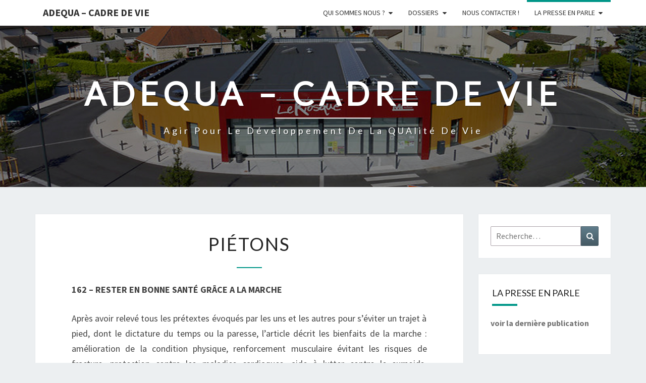

--- FILE ---
content_type: text/html; charset=UTF-8
request_url: https://adequa-cadredevie.fr/la-presse-en-parle/mobilite-voirie/pieton
body_size: 14538
content:
<!DOCTYPE html>

<!--[if IE 8]>
<html id="ie8" lang="fr-FR">
<![endif]-->
<!--[if !(IE 8) ]><!-->
<html lang="fr-FR">
<!--<![endif]-->
<head>
<meta charset="UTF-8" />
<meta name="viewport" content="width=device-width" />
<link rel="profile" href="http://gmpg.org/xfn/11" />
<link rel="pingback" href="https://adequa-cadredevie.fr/xmlrpc.php" />
<title>Piétons &#8211; ADEQUA &#8211; Cadre de Vie</title>
<meta name='robots' content='max-image-preview:large' />
<link rel='dns-prefetch' href='//fonts.googleapis.com' />
<link rel="alternate" type="application/rss+xml" title="ADEQUA - Cadre de Vie &raquo; Flux" href="https://adequa-cadredevie.fr/feed" />
<link rel="alternate" type="application/rss+xml" title="ADEQUA - Cadre de Vie &raquo; Flux des commentaires" href="https://adequa-cadredevie.fr/comments/feed" />
<script type="text/javascript">
window._wpemojiSettings = {"baseUrl":"https:\/\/s.w.org\/images\/core\/emoji\/14.0.0\/72x72\/","ext":".png","svgUrl":"https:\/\/s.w.org\/images\/core\/emoji\/14.0.0\/svg\/","svgExt":".svg","source":{"concatemoji":"https:\/\/adequa-cadredevie.fr\/wp-includes\/js\/wp-emoji-release.min.js?ver=6.1.9"}};
/*! This file is auto-generated */
!function(e,a,t){var n,r,o,i=a.createElement("canvas"),p=i.getContext&&i.getContext("2d");function s(e,t){var a=String.fromCharCode,e=(p.clearRect(0,0,i.width,i.height),p.fillText(a.apply(this,e),0,0),i.toDataURL());return p.clearRect(0,0,i.width,i.height),p.fillText(a.apply(this,t),0,0),e===i.toDataURL()}function c(e){var t=a.createElement("script");t.src=e,t.defer=t.type="text/javascript",a.getElementsByTagName("head")[0].appendChild(t)}for(o=Array("flag","emoji"),t.supports={everything:!0,everythingExceptFlag:!0},r=0;r<o.length;r++)t.supports[o[r]]=function(e){if(p&&p.fillText)switch(p.textBaseline="top",p.font="600 32px Arial",e){case"flag":return s([127987,65039,8205,9895,65039],[127987,65039,8203,9895,65039])?!1:!s([55356,56826,55356,56819],[55356,56826,8203,55356,56819])&&!s([55356,57332,56128,56423,56128,56418,56128,56421,56128,56430,56128,56423,56128,56447],[55356,57332,8203,56128,56423,8203,56128,56418,8203,56128,56421,8203,56128,56430,8203,56128,56423,8203,56128,56447]);case"emoji":return!s([129777,127995,8205,129778,127999],[129777,127995,8203,129778,127999])}return!1}(o[r]),t.supports.everything=t.supports.everything&&t.supports[o[r]],"flag"!==o[r]&&(t.supports.everythingExceptFlag=t.supports.everythingExceptFlag&&t.supports[o[r]]);t.supports.everythingExceptFlag=t.supports.everythingExceptFlag&&!t.supports.flag,t.DOMReady=!1,t.readyCallback=function(){t.DOMReady=!0},t.supports.everything||(n=function(){t.readyCallback()},a.addEventListener?(a.addEventListener("DOMContentLoaded",n,!1),e.addEventListener("load",n,!1)):(e.attachEvent("onload",n),a.attachEvent("onreadystatechange",function(){"complete"===a.readyState&&t.readyCallback()})),(e=t.source||{}).concatemoji?c(e.concatemoji):e.wpemoji&&e.twemoji&&(c(e.twemoji),c(e.wpemoji)))}(window,document,window._wpemojiSettings);
</script>
<style type="text/css">
img.wp-smiley,
img.emoji {
	display: inline !important;
	border: none !important;
	box-shadow: none !important;
	height: 1em !important;
	width: 1em !important;
	margin: 0 0.07em !important;
	vertical-align: -0.1em !important;
	background: none !important;
	padding: 0 !important;
}
</style>
	<link rel='stylesheet' id='wp-block-library-css' href='https://adequa-cadredevie.fr/wp-includes/css/dist/block-library/style.min.css?ver=6.1.9' type='text/css' media='all' />
<style id='wp-block-library-inline-css' type='text/css'>
.has-text-align-justify{text-align:justify;}
</style>
<link rel='stylesheet' id='mediaelement-css' href='https://adequa-cadredevie.fr/wp-includes/js/mediaelement/mediaelementplayer-legacy.min.css?ver=4.2.17' type='text/css' media='all' />
<link rel='stylesheet' id='wp-mediaelement-css' href='https://adequa-cadredevie.fr/wp-includes/js/mediaelement/wp-mediaelement.min.css?ver=6.1.9' type='text/css' media='all' />
<link rel='stylesheet' id='classic-theme-styles-css' href='https://adequa-cadredevie.fr/wp-includes/css/classic-themes.min.css?ver=1' type='text/css' media='all' />
<style id='global-styles-inline-css' type='text/css'>
body{--wp--preset--color--black: #000000;--wp--preset--color--cyan-bluish-gray: #abb8c3;--wp--preset--color--white: #ffffff;--wp--preset--color--pale-pink: #f78da7;--wp--preset--color--vivid-red: #cf2e2e;--wp--preset--color--luminous-vivid-orange: #ff6900;--wp--preset--color--luminous-vivid-amber: #fcb900;--wp--preset--color--light-green-cyan: #7bdcb5;--wp--preset--color--vivid-green-cyan: #00d084;--wp--preset--color--pale-cyan-blue: #8ed1fc;--wp--preset--color--vivid-cyan-blue: #0693e3;--wp--preset--color--vivid-purple: #9b51e0;--wp--preset--gradient--vivid-cyan-blue-to-vivid-purple: linear-gradient(135deg,rgba(6,147,227,1) 0%,rgb(155,81,224) 100%);--wp--preset--gradient--light-green-cyan-to-vivid-green-cyan: linear-gradient(135deg,rgb(122,220,180) 0%,rgb(0,208,130) 100%);--wp--preset--gradient--luminous-vivid-amber-to-luminous-vivid-orange: linear-gradient(135deg,rgba(252,185,0,1) 0%,rgba(255,105,0,1) 100%);--wp--preset--gradient--luminous-vivid-orange-to-vivid-red: linear-gradient(135deg,rgba(255,105,0,1) 0%,rgb(207,46,46) 100%);--wp--preset--gradient--very-light-gray-to-cyan-bluish-gray: linear-gradient(135deg,rgb(238,238,238) 0%,rgb(169,184,195) 100%);--wp--preset--gradient--cool-to-warm-spectrum: linear-gradient(135deg,rgb(74,234,220) 0%,rgb(151,120,209) 20%,rgb(207,42,186) 40%,rgb(238,44,130) 60%,rgb(251,105,98) 80%,rgb(254,248,76) 100%);--wp--preset--gradient--blush-light-purple: linear-gradient(135deg,rgb(255,206,236) 0%,rgb(152,150,240) 100%);--wp--preset--gradient--blush-bordeaux: linear-gradient(135deg,rgb(254,205,165) 0%,rgb(254,45,45) 50%,rgb(107,0,62) 100%);--wp--preset--gradient--luminous-dusk: linear-gradient(135deg,rgb(255,203,112) 0%,rgb(199,81,192) 50%,rgb(65,88,208) 100%);--wp--preset--gradient--pale-ocean: linear-gradient(135deg,rgb(255,245,203) 0%,rgb(182,227,212) 50%,rgb(51,167,181) 100%);--wp--preset--gradient--electric-grass: linear-gradient(135deg,rgb(202,248,128) 0%,rgb(113,206,126) 100%);--wp--preset--gradient--midnight: linear-gradient(135deg,rgb(2,3,129) 0%,rgb(40,116,252) 100%);--wp--preset--duotone--dark-grayscale: url('#wp-duotone-dark-grayscale');--wp--preset--duotone--grayscale: url('#wp-duotone-grayscale');--wp--preset--duotone--purple-yellow: url('#wp-duotone-purple-yellow');--wp--preset--duotone--blue-red: url('#wp-duotone-blue-red');--wp--preset--duotone--midnight: url('#wp-duotone-midnight');--wp--preset--duotone--magenta-yellow: url('#wp-duotone-magenta-yellow');--wp--preset--duotone--purple-green: url('#wp-duotone-purple-green');--wp--preset--duotone--blue-orange: url('#wp-duotone-blue-orange');--wp--preset--font-size--small: 13px;--wp--preset--font-size--medium: 20px;--wp--preset--font-size--large: 36px;--wp--preset--font-size--x-large: 42px;--wp--preset--spacing--20: 0.44rem;--wp--preset--spacing--30: 0.67rem;--wp--preset--spacing--40: 1rem;--wp--preset--spacing--50: 1.5rem;--wp--preset--spacing--60: 2.25rem;--wp--preset--spacing--70: 3.38rem;--wp--preset--spacing--80: 5.06rem;}:where(.is-layout-flex){gap: 0.5em;}body .is-layout-flow > .alignleft{float: left;margin-inline-start: 0;margin-inline-end: 2em;}body .is-layout-flow > .alignright{float: right;margin-inline-start: 2em;margin-inline-end: 0;}body .is-layout-flow > .aligncenter{margin-left: auto !important;margin-right: auto !important;}body .is-layout-constrained > .alignleft{float: left;margin-inline-start: 0;margin-inline-end: 2em;}body .is-layout-constrained > .alignright{float: right;margin-inline-start: 2em;margin-inline-end: 0;}body .is-layout-constrained > .aligncenter{margin-left: auto !important;margin-right: auto !important;}body .is-layout-constrained > :where(:not(.alignleft):not(.alignright):not(.alignfull)){max-width: var(--wp--style--global--content-size);margin-left: auto !important;margin-right: auto !important;}body .is-layout-constrained > .alignwide{max-width: var(--wp--style--global--wide-size);}body .is-layout-flex{display: flex;}body .is-layout-flex{flex-wrap: wrap;align-items: center;}body .is-layout-flex > *{margin: 0;}:where(.wp-block-columns.is-layout-flex){gap: 2em;}.has-black-color{color: var(--wp--preset--color--black) !important;}.has-cyan-bluish-gray-color{color: var(--wp--preset--color--cyan-bluish-gray) !important;}.has-white-color{color: var(--wp--preset--color--white) !important;}.has-pale-pink-color{color: var(--wp--preset--color--pale-pink) !important;}.has-vivid-red-color{color: var(--wp--preset--color--vivid-red) !important;}.has-luminous-vivid-orange-color{color: var(--wp--preset--color--luminous-vivid-orange) !important;}.has-luminous-vivid-amber-color{color: var(--wp--preset--color--luminous-vivid-amber) !important;}.has-light-green-cyan-color{color: var(--wp--preset--color--light-green-cyan) !important;}.has-vivid-green-cyan-color{color: var(--wp--preset--color--vivid-green-cyan) !important;}.has-pale-cyan-blue-color{color: var(--wp--preset--color--pale-cyan-blue) !important;}.has-vivid-cyan-blue-color{color: var(--wp--preset--color--vivid-cyan-blue) !important;}.has-vivid-purple-color{color: var(--wp--preset--color--vivid-purple) !important;}.has-black-background-color{background-color: var(--wp--preset--color--black) !important;}.has-cyan-bluish-gray-background-color{background-color: var(--wp--preset--color--cyan-bluish-gray) !important;}.has-white-background-color{background-color: var(--wp--preset--color--white) !important;}.has-pale-pink-background-color{background-color: var(--wp--preset--color--pale-pink) !important;}.has-vivid-red-background-color{background-color: var(--wp--preset--color--vivid-red) !important;}.has-luminous-vivid-orange-background-color{background-color: var(--wp--preset--color--luminous-vivid-orange) !important;}.has-luminous-vivid-amber-background-color{background-color: var(--wp--preset--color--luminous-vivid-amber) !important;}.has-light-green-cyan-background-color{background-color: var(--wp--preset--color--light-green-cyan) !important;}.has-vivid-green-cyan-background-color{background-color: var(--wp--preset--color--vivid-green-cyan) !important;}.has-pale-cyan-blue-background-color{background-color: var(--wp--preset--color--pale-cyan-blue) !important;}.has-vivid-cyan-blue-background-color{background-color: var(--wp--preset--color--vivid-cyan-blue) !important;}.has-vivid-purple-background-color{background-color: var(--wp--preset--color--vivid-purple) !important;}.has-black-border-color{border-color: var(--wp--preset--color--black) !important;}.has-cyan-bluish-gray-border-color{border-color: var(--wp--preset--color--cyan-bluish-gray) !important;}.has-white-border-color{border-color: var(--wp--preset--color--white) !important;}.has-pale-pink-border-color{border-color: var(--wp--preset--color--pale-pink) !important;}.has-vivid-red-border-color{border-color: var(--wp--preset--color--vivid-red) !important;}.has-luminous-vivid-orange-border-color{border-color: var(--wp--preset--color--luminous-vivid-orange) !important;}.has-luminous-vivid-amber-border-color{border-color: var(--wp--preset--color--luminous-vivid-amber) !important;}.has-light-green-cyan-border-color{border-color: var(--wp--preset--color--light-green-cyan) !important;}.has-vivid-green-cyan-border-color{border-color: var(--wp--preset--color--vivid-green-cyan) !important;}.has-pale-cyan-blue-border-color{border-color: var(--wp--preset--color--pale-cyan-blue) !important;}.has-vivid-cyan-blue-border-color{border-color: var(--wp--preset--color--vivid-cyan-blue) !important;}.has-vivid-purple-border-color{border-color: var(--wp--preset--color--vivid-purple) !important;}.has-vivid-cyan-blue-to-vivid-purple-gradient-background{background: var(--wp--preset--gradient--vivid-cyan-blue-to-vivid-purple) !important;}.has-light-green-cyan-to-vivid-green-cyan-gradient-background{background: var(--wp--preset--gradient--light-green-cyan-to-vivid-green-cyan) !important;}.has-luminous-vivid-amber-to-luminous-vivid-orange-gradient-background{background: var(--wp--preset--gradient--luminous-vivid-amber-to-luminous-vivid-orange) !important;}.has-luminous-vivid-orange-to-vivid-red-gradient-background{background: var(--wp--preset--gradient--luminous-vivid-orange-to-vivid-red) !important;}.has-very-light-gray-to-cyan-bluish-gray-gradient-background{background: var(--wp--preset--gradient--very-light-gray-to-cyan-bluish-gray) !important;}.has-cool-to-warm-spectrum-gradient-background{background: var(--wp--preset--gradient--cool-to-warm-spectrum) !important;}.has-blush-light-purple-gradient-background{background: var(--wp--preset--gradient--blush-light-purple) !important;}.has-blush-bordeaux-gradient-background{background: var(--wp--preset--gradient--blush-bordeaux) !important;}.has-luminous-dusk-gradient-background{background: var(--wp--preset--gradient--luminous-dusk) !important;}.has-pale-ocean-gradient-background{background: var(--wp--preset--gradient--pale-ocean) !important;}.has-electric-grass-gradient-background{background: var(--wp--preset--gradient--electric-grass) !important;}.has-midnight-gradient-background{background: var(--wp--preset--gradient--midnight) !important;}.has-small-font-size{font-size: var(--wp--preset--font-size--small) !important;}.has-medium-font-size{font-size: var(--wp--preset--font-size--medium) !important;}.has-large-font-size{font-size: var(--wp--preset--font-size--large) !important;}.has-x-large-font-size{font-size: var(--wp--preset--font-size--x-large) !important;}
.wp-block-navigation a:where(:not(.wp-element-button)){color: inherit;}
:where(.wp-block-columns.is-layout-flex){gap: 2em;}
.wp-block-pullquote{font-size: 1.5em;line-height: 1.6;}
</style>
<link rel='stylesheet' id='contact-form-7-css' href='https://adequa-cadredevie.fr/wp-content/plugins/contact-form-7/includes/css/styles.css?ver=5.7.4' type='text/css' media='all' />
<link rel='stylesheet' id='bootstrap-css' href='https://adequa-cadredevie.fr/wp-content/themes/nisarg/css/bootstrap.css?ver=6.1.9' type='text/css' media='all' />
<link rel='stylesheet' id='font-awesome-css' href='https://adequa-cadredevie.fr/wp-content/themes/nisarg/font-awesome/css/font-awesome.min.css?ver=6.1.9' type='text/css' media='all' />
<link rel='stylesheet' id='nisarg-style-css' href='https://adequa-cadredevie.fr/wp-content/themes/nisarg/style.css?ver=6.1.9' type='text/css' media='all' />
<style id='nisarg-style-inline-css' type='text/css'>
	/* Color Scheme */

	/* Accent Color */

	a:active,
	a:hover,
	a:focus {
	    color: #009688;
	}

	.main-navigation .primary-menu > li > a:hover, .main-navigation .primary-menu > li > a:focus {
		color: #009688;
	}
	
	.main-navigation .primary-menu .sub-menu .current_page_item > a,
	.main-navigation .primary-menu .sub-menu .current-menu-item > a {
		color: #009688;
	}
	.main-navigation .primary-menu .sub-menu .current_page_item > a:hover,
	.main-navigation .primary-menu .sub-menu .current_page_item > a:focus,
	.main-navigation .primary-menu .sub-menu .current-menu-item > a:hover,
	.main-navigation .primary-menu .sub-menu .current-menu-item > a:focus {
		background-color: #fff;
		color: #009688;
	}
	.dropdown-toggle:hover,
	.dropdown-toggle:focus {
		color: #009688;
	}
	.pagination .current,
	.dark .pagination .current {
		background-color: #009688;
		border: 1px solid #009688;
	}
	blockquote {
		border-color: #009688;
	}
	@media (min-width: 768px){
		.main-navigation .primary-menu > .current_page_item > a,
		.main-navigation .primary-menu > .current_page_item > a:hover,
		.main-navigation .primary-menu > .current_page_item > a:focus,
		.main-navigation .primary-menu > .current-menu-item > a,
		.main-navigation .primary-menu > .current-menu-item > a:hover,
		.main-navigation .primary-menu > .current-menu-item > a:focus,
		.main-navigation .primary-menu > .current_page_ancestor > a,
		.main-navigation .primary-menu > .current_page_ancestor > a:hover,
		.main-navigation .primary-menu > .current_page_ancestor > a:focus,
		.main-navigation .primary-menu > .current-menu-ancestor > a,
		.main-navigation .primary-menu > .current-menu-ancestor > a:hover,
		.main-navigation .primary-menu > .current-menu-ancestor > a:focus {
			border-top: 4px solid #009688;
		}
		.main-navigation ul ul a:hover,
		.main-navigation ul ul a.focus {
			color: #fff;
			background-color: #009688;
		}
	}

	.main-navigation .primary-menu > .open > a, .main-navigation .primary-menu > .open > a:hover, .main-navigation .primary-menu > .open > a:focus {
		color: #009688;
	}

	.main-navigation .primary-menu > li > .sub-menu  li > a:hover,
	.main-navigation .primary-menu > li > .sub-menu  li > a:focus {
		color: #fff;
		background-color: #009688;
	}

	@media (max-width: 767px) {
		.main-navigation .primary-menu .open .sub-menu > li > a:hover {
			color: #fff;
			background-color: #009688;
		}
	}

	.sticky-post{
		color: #fff;
	    background: #009688; 
	}
	
	.entry-title a:hover,
	.entry-title a:focus{
	    color: #009688;
	}

	.entry-header .entry-meta::after{
	    background: #009688;
	}

	.fa {
		color: #009688;
	}

	.btn-default{
		border-bottom: 1px solid #009688;
	}

	.btn-default:hover, .btn-default:focus{
	    border-bottom: 1px solid #009688;
	    background-color: #009688;
	}

	.nav-previous:hover, .nav-next:hover{
	    border: 1px solid #009688;
	    background-color: #009688;
	}

	.next-post a:hover,.prev-post a:hover{
	    color: #009688;
	}

	.posts-navigation .next-post a:hover .fa, .posts-navigation .prev-post a:hover .fa{
	    color: #009688;
	}


	#secondary .widget-title::after{
		position: absolute;
	    width: 50px;
	    display: block;
	    height: 4px;    
	    bottom: -15px;
		background-color: #009688;
	    content: "";
	}

	#secondary .widget a:hover,
	#secondary .widget a:focus,
	.dark #secondary .widget #recentcomments a:hover,
	.dark #secondary .widget #recentcomments a:focus {
		color: #009688;
	}

	#secondary .widget_calendar tbody a {
		color: #fff;
		padding: 0.2em;
	    background-color: #009688;
	}

	#secondary .widget_calendar tbody a:hover{
		color: #fff;
	    padding: 0.2em;
	    background-color: #009688;  
	}	

	.dark .comment-respond #submit,
	.dark .main-navigation .menu-toggle:hover, 
	.dark .main-navigation .menu-toggle:focus,
	.dark html input[type="button"], 
	.dark input[type="reset"], 
	.dark input[type="submit"] {
		background: #009688;
		color: #fff;
	}
	
	.dark a {
		color: #009688;
	}

</style>
<link rel='stylesheet' id='nisarg-google-fonts-css' href='https://fonts.googleapis.com/css?family=Source+Sans+Pro%3A400%2C700%7CLato%3A400&#038;display=swap' type='text/css' media='all' />
<link rel='stylesheet' id='jquery-lazyloadxt-spinner-css-css' href='//adequa-cadredevie.fr/wp-content/plugins/a3-lazy-load/assets/css/jquery.lazyloadxt.spinner.css?ver=6.1.9' type='text/css' media='all' />
<link rel='stylesheet' id='jetpack_css-css' href='https://adequa-cadredevie.fr/wp-content/plugins/jetpack/css/jetpack.css?ver=11.8.6' type='text/css' media='all' />
<script type='text/javascript' src='https://adequa-cadredevie.fr/wp-content/plugins/1and1-wordpress-assistant/js/cookies.js?ver=6.1.9' id='1and1-wp-cookies-js'></script>
<script type='text/javascript' src='https://adequa-cadredevie.fr/wp-includes/js/jquery/jquery.min.js?ver=3.6.1' id='jquery-core-js'></script>
<script type='text/javascript' src='https://adequa-cadredevie.fr/wp-includes/js/jquery/jquery-migrate.min.js?ver=3.3.2' id='jquery-migrate-js'></script>
<!--[if lt IE 9]>
<script type='text/javascript' src='https://adequa-cadredevie.fr/wp-content/themes/nisarg/js/html5shiv.js?ver=3.7.3' id='html5shiv-js'></script>
<![endif]-->
<link rel="https://api.w.org/" href="https://adequa-cadredevie.fr/wp-json/" /><link rel="alternate" type="application/json" href="https://adequa-cadredevie.fr/wp-json/wp/v2/pages/905" /><link rel="EditURI" type="application/rsd+xml" title="RSD" href="https://adequa-cadredevie.fr/xmlrpc.php?rsd" />
<link rel="wlwmanifest" type="application/wlwmanifest+xml" href="https://adequa-cadredevie.fr/wp-includes/wlwmanifest.xml" />
<meta name="generator" content="WordPress 6.1.9" />
<link rel="canonical" href="https://adequa-cadredevie.fr/la-presse-en-parle/mobilite-voirie/pieton" />
<link rel='shortlink' href='https://adequa-cadredevie.fr/?p=905' />
<link rel="alternate" type="application/json+oembed" href="https://adequa-cadredevie.fr/wp-json/oembed/1.0/embed?url=https%3A%2F%2Fadequa-cadredevie.fr%2Fla-presse-en-parle%2Fmobilite-voirie%2Fpieton" />
<link rel="alternate" type="text/xml+oembed" href="https://adequa-cadredevie.fr/wp-json/oembed/1.0/embed?url=https%3A%2F%2Fadequa-cadredevie.fr%2Fla-presse-en-parle%2Fmobilite-voirie%2Fpieton&#038;format=xml" />

<style type="text/css">
        .site-header { background: ; }
</style>


	<style type="text/css">
		body,
		button,
		input,
		select,
		textarea {
		    font-family:  'Source Sans Pro',-apple-system,BlinkMacSystemFont,"Segoe UI",Roboto,Oxygen-Sans,Ubuntu,Cantarell,"Helvetica Neue",sans-serif;
		    font-weight: 400;
		    font-style: normal; 
		}
		h1,h2,h3,h4,h5,h6 {
	    	font-family: 'Lato',-apple-system,BlinkMacSystemFont,"Segoe UI",Roboto,Oxygen-Sans,Ubuntu,Cantarell,"Helvetica Neue",sans-serif;
	    	font-weight: 400;
	    	font-style: normal;
	    }
	    .navbar-brand,
	    #site-navigation.main-navigation ul {
	    	font-family: 'Source Sans Pro',-apple-system,BlinkMacSystemFont,"Segoe UI",Roboto,Oxygen-Sans,Ubuntu,Cantarell,"Helvetica Neue",sans-serif;
	    }
	    #site-navigation.main-navigation ul {
	    	font-weight: 400;
	    	font-style: normal;
	    }
	</style>

	<style type="text/css">.broken_link, a.broken_link {
	text-decoration: line-through;
}</style>		<style type="text/css" id="nisarg-header-css">
					.site-header {
				background: url(https://adequa-cadredevie.fr/wp-content/uploads/2019/06/En-tete-site_Le-kiosque-sombre.jpg) no-repeat scroll top;
				background-size: cover;
			}
			@media (min-width: 320px) and (max-width: 359px ) {
				.site-header {
					height: 80px;
				}
			}
			@media (min-width: 360px) and (max-width: 767px ) {
				.site-header {
					height: 90px;
				}
			}
			@media (min-width: 768px) and (max-width: 979px ) {
				.site-header {
					height: 192px;
				}
			}
			@media (min-width: 980px) and (max-width: 1279px ){
				.site-header {
					height: 245px;
				}
			}
			@media (min-width: 1280px) and (max-width: 1365px ){
				.site-header {
					height: 320px;
				}
			}
			@media (min-width: 1366px) and (max-width: 1439px ){
				.site-header {
					height: 341px;
				}
			}
			@media (min-width: 1440px) and (max-width: 1599px ) {
				.site-header {
					height: 360px;
				}
			}
			@media (min-width: 1600px) and (max-width: 1919px ) {
				.site-header {
					height: 400px;
				}
			}
			@media (min-width: 1920px) and (max-width: 2559px ) {
				.site-header {
					height: 480px;
				}
			}
			@media (min-width: 2560px)  and (max-width: 2879px ) {
				.site-header {
					height: 640px;
				}
			}
			@media (min-width: 2880px) {
				.site-header {
					height: 720px;
				}
			}
			.site-header{
				-webkit-box-shadow: 0px 0px 2px 1px rgba(182,182,182,0.3);
		    	-moz-box-shadow: 0px 0px 2px 1px rgba(182,182,182,0.3);
		    	-o-box-shadow: 0px 0px 2px 1px rgba(182,182,182,0.3);
		    	box-shadow: 0px 0px 2px 1px rgba(182,182,182,0.3);
			}
					.site-title,
			.site-description,
			.dark .site-title,
			.dark .site-description {
				color: #ffffff;
			}
			.site-title::after{
				background: #ffffff;
				content:"";
			}
		</style>
		<link rel="icon" href="https://adequa-cadredevie.fr/wp-content/uploads/2019/01/cropped-Photo-Profil-FB-32x32.jpg" sizes="32x32" />
<link rel="icon" href="https://adequa-cadredevie.fr/wp-content/uploads/2019/01/cropped-Photo-Profil-FB-192x192.jpg" sizes="192x192" />
<link rel="apple-touch-icon" href="https://adequa-cadredevie.fr/wp-content/uploads/2019/01/cropped-Photo-Profil-FB-180x180.jpg" />
<meta name="msapplication-TileImage" content="https://adequa-cadredevie.fr/wp-content/uploads/2019/01/cropped-Photo-Profil-FB-270x270.jpg" />
</head>
<body class="page-template-default page page-id-905 page-child parent-pageid-854 light group-blog">
<svg xmlns="http://www.w3.org/2000/svg" viewBox="0 0 0 0" width="0" height="0" focusable="false" role="none" style="visibility: hidden; position: absolute; left: -9999px; overflow: hidden;" ><defs><filter id="wp-duotone-dark-grayscale"><feColorMatrix color-interpolation-filters="sRGB" type="matrix" values=" .299 .587 .114 0 0 .299 .587 .114 0 0 .299 .587 .114 0 0 .299 .587 .114 0 0 " /><feComponentTransfer color-interpolation-filters="sRGB" ><feFuncR type="table" tableValues="0 0.49803921568627" /><feFuncG type="table" tableValues="0 0.49803921568627" /><feFuncB type="table" tableValues="0 0.49803921568627" /><feFuncA type="table" tableValues="1 1" /></feComponentTransfer><feComposite in2="SourceGraphic" operator="in" /></filter></defs></svg><svg xmlns="http://www.w3.org/2000/svg" viewBox="0 0 0 0" width="0" height="0" focusable="false" role="none" style="visibility: hidden; position: absolute; left: -9999px; overflow: hidden;" ><defs><filter id="wp-duotone-grayscale"><feColorMatrix color-interpolation-filters="sRGB" type="matrix" values=" .299 .587 .114 0 0 .299 .587 .114 0 0 .299 .587 .114 0 0 .299 .587 .114 0 0 " /><feComponentTransfer color-interpolation-filters="sRGB" ><feFuncR type="table" tableValues="0 1" /><feFuncG type="table" tableValues="0 1" /><feFuncB type="table" tableValues="0 1" /><feFuncA type="table" tableValues="1 1" /></feComponentTransfer><feComposite in2="SourceGraphic" operator="in" /></filter></defs></svg><svg xmlns="http://www.w3.org/2000/svg" viewBox="0 0 0 0" width="0" height="0" focusable="false" role="none" style="visibility: hidden; position: absolute; left: -9999px; overflow: hidden;" ><defs><filter id="wp-duotone-purple-yellow"><feColorMatrix color-interpolation-filters="sRGB" type="matrix" values=" .299 .587 .114 0 0 .299 .587 .114 0 0 .299 .587 .114 0 0 .299 .587 .114 0 0 " /><feComponentTransfer color-interpolation-filters="sRGB" ><feFuncR type="table" tableValues="0.54901960784314 0.98823529411765" /><feFuncG type="table" tableValues="0 1" /><feFuncB type="table" tableValues="0.71764705882353 0.25490196078431" /><feFuncA type="table" tableValues="1 1" /></feComponentTransfer><feComposite in2="SourceGraphic" operator="in" /></filter></defs></svg><svg xmlns="http://www.w3.org/2000/svg" viewBox="0 0 0 0" width="0" height="0" focusable="false" role="none" style="visibility: hidden; position: absolute; left: -9999px; overflow: hidden;" ><defs><filter id="wp-duotone-blue-red"><feColorMatrix color-interpolation-filters="sRGB" type="matrix" values=" .299 .587 .114 0 0 .299 .587 .114 0 0 .299 .587 .114 0 0 .299 .587 .114 0 0 " /><feComponentTransfer color-interpolation-filters="sRGB" ><feFuncR type="table" tableValues="0 1" /><feFuncG type="table" tableValues="0 0.27843137254902" /><feFuncB type="table" tableValues="0.5921568627451 0.27843137254902" /><feFuncA type="table" tableValues="1 1" /></feComponentTransfer><feComposite in2="SourceGraphic" operator="in" /></filter></defs></svg><svg xmlns="http://www.w3.org/2000/svg" viewBox="0 0 0 0" width="0" height="0" focusable="false" role="none" style="visibility: hidden; position: absolute; left: -9999px; overflow: hidden;" ><defs><filter id="wp-duotone-midnight"><feColorMatrix color-interpolation-filters="sRGB" type="matrix" values=" .299 .587 .114 0 0 .299 .587 .114 0 0 .299 .587 .114 0 0 .299 .587 .114 0 0 " /><feComponentTransfer color-interpolation-filters="sRGB" ><feFuncR type="table" tableValues="0 0" /><feFuncG type="table" tableValues="0 0.64705882352941" /><feFuncB type="table" tableValues="0 1" /><feFuncA type="table" tableValues="1 1" /></feComponentTransfer><feComposite in2="SourceGraphic" operator="in" /></filter></defs></svg><svg xmlns="http://www.w3.org/2000/svg" viewBox="0 0 0 0" width="0" height="0" focusable="false" role="none" style="visibility: hidden; position: absolute; left: -9999px; overflow: hidden;" ><defs><filter id="wp-duotone-magenta-yellow"><feColorMatrix color-interpolation-filters="sRGB" type="matrix" values=" .299 .587 .114 0 0 .299 .587 .114 0 0 .299 .587 .114 0 0 .299 .587 .114 0 0 " /><feComponentTransfer color-interpolation-filters="sRGB" ><feFuncR type="table" tableValues="0.78039215686275 1" /><feFuncG type="table" tableValues="0 0.94901960784314" /><feFuncB type="table" tableValues="0.35294117647059 0.47058823529412" /><feFuncA type="table" tableValues="1 1" /></feComponentTransfer><feComposite in2="SourceGraphic" operator="in" /></filter></defs></svg><svg xmlns="http://www.w3.org/2000/svg" viewBox="0 0 0 0" width="0" height="0" focusable="false" role="none" style="visibility: hidden; position: absolute; left: -9999px; overflow: hidden;" ><defs><filter id="wp-duotone-purple-green"><feColorMatrix color-interpolation-filters="sRGB" type="matrix" values=" .299 .587 .114 0 0 .299 .587 .114 0 0 .299 .587 .114 0 0 .299 .587 .114 0 0 " /><feComponentTransfer color-interpolation-filters="sRGB" ><feFuncR type="table" tableValues="0.65098039215686 0.40392156862745" /><feFuncG type="table" tableValues="0 1" /><feFuncB type="table" tableValues="0.44705882352941 0.4" /><feFuncA type="table" tableValues="1 1" /></feComponentTransfer><feComposite in2="SourceGraphic" operator="in" /></filter></defs></svg><svg xmlns="http://www.w3.org/2000/svg" viewBox="0 0 0 0" width="0" height="0" focusable="false" role="none" style="visibility: hidden; position: absolute; left: -9999px; overflow: hidden;" ><defs><filter id="wp-duotone-blue-orange"><feColorMatrix color-interpolation-filters="sRGB" type="matrix" values=" .299 .587 .114 0 0 .299 .587 .114 0 0 .299 .587 .114 0 0 .299 .587 .114 0 0 " /><feComponentTransfer color-interpolation-filters="sRGB" ><feFuncR type="table" tableValues="0.098039215686275 1" /><feFuncG type="table" tableValues="0 0.66274509803922" /><feFuncB type="table" tableValues="0.84705882352941 0.41960784313725" /><feFuncA type="table" tableValues="1 1" /></feComponentTransfer><feComposite in2="SourceGraphic" operator="in" /></filter></defs></svg><div id="page" class="hfeed site">
<header id="masthead"  role="banner">
	<nav id="site-navigation" class="main-navigation navbar-fixed-top navbar-left" role="navigation">
		<!-- Brand and toggle get grouped for better mobile display -->
		<div class="container" id="navigation_menu">
			<div class="navbar-header">
									<button type="button" class="menu-toggle" data-toggle="collapse" data-target=".navbar-ex1-collapse">
						<span class="sr-only">Toggle navigation</span>
						<span class="icon-bar"></span> 
						<span class="icon-bar"></span>
						<span class="icon-bar"></span>
					</button>
									<a class="navbar-brand" href="https://adequa-cadredevie.fr/">ADEQUA &#8211; Cadre de Vie</a>
			</div><!-- .navbar-header -->
			<div class="collapse navbar-collapse navbar-ex1-collapse"><ul id="menu-menu-du-haut" class="primary-menu"><li id="menu-item-33" class="menu-item menu-item-type-post_type menu-item-object-page menu-item-has-children menu-item-33"><a href="https://adequa-cadredevie.fr/sample-page">Qui sommes nous ?</a>
<ul class="sub-menu">
	<li id="menu-item-64" class="menu-item menu-item-type-post_type menu-item-object-page menu-item-64"><a href="https://adequa-cadredevie.fr/sample-page/presentation">Présentation de l’association</a></li>
	<li id="menu-item-63" class="menu-item menu-item-type-post_type menu-item-object-page menu-item-63"><a href="https://adequa-cadredevie.fr/sample-page/statuts-adequa">Statuts Adequa</a></li>
	<li id="menu-item-1236" class="menu-item menu-item-type-post_type menu-item-object-page menu-item-1236"><a href="https://adequa-cadredevie.fr/sample-page/assemblee-generale-du-14-decembre-2021">Assemblée générale du 12 décembre 2023</a></li>
	<li id="menu-item-62" class="menu-item menu-item-type-post_type menu-item-object-page menu-item-62"><a href="https://adequa-cadredevie.fr/sample-page/nous-contacter">Nous Contacter !</a></li>
</ul>
</li>
<li id="menu-item-54" class="menu-item menu-item-type-post_type menu-item-object-page menu-item-has-children menu-item-54"><a href="https://adequa-cadredevie.fr/dossiers">Dossiers</a>
<ul class="sub-menu">
	<li id="menu-item-618" class="menu-item menu-item-type-post_type menu-item-object-page menu-item-has-children menu-item-618"><a href="https://adequa-cadredevie.fr/dossiers/sante">SANTE</a>
	<ul class="sub-menu">
		<li id="menu-item-1210" class="menu-item menu-item-type-post_type menu-item-object-post menu-item-1210"><a href="https://adequa-cadredevie.fr/offre-de-soins-a-chelles">Offre de soins à CHELLES</a></li>
		<li id="menu-item-1168" class="menu-item menu-item-type-post_type menu-item-object-post menu-item-1168"><a href="https://adequa-cadredevie.fr/prevention-du-bruit-dans-lenvironnement">Prévention du Bruit dans l’Environnement</a></li>
		<li id="menu-item-725" class="menu-item menu-item-type-post_type menu-item-object-post menu-item-725"><a href="https://adequa-cadredevie.fr/confinement-reflexions-propositions">Confinement : réflexions, propositions</a></li>
	</ul>
</li>
	<li id="menu-item-612" class="menu-item menu-item-type-post_type menu-item-object-page menu-item-has-children menu-item-612"><a href="https://adequa-cadredevie.fr/dossiers/urbanisme">URBANISME</a>
	<ul class="sub-menu">
		<li id="menu-item-1271" class="menu-item menu-item-type-post_type menu-item-object-post menu-item-1271"><a href="https://adequa-cadredevie.fr/avenue-castermant-en-double-sens">Avenue CASTERMANT en double sens</a></li>
		<li id="menu-item-789" class="menu-item menu-item-type-post_type menu-item-object-post menu-item-789"><a href="https://adequa-cadredevie.fr/parc-saint-hubert-a-chelles">PARC SAINT-HUBERT à Chelles</a></li>
		<li id="menu-item-655" class="menu-item menu-item-type-post_type menu-item-object-post menu-item-655"><a href="https://adequa-cadredevie.fr/ancien-marche-de-vaires-une-nouvelle-centralite">Ancien marché de Vaires, une nouvelle centralité ?</a></li>
	</ul>
</li>
	<li id="menu-item-609" class="menu-item menu-item-type-post_type menu-item-object-page menu-item-has-children menu-item-609"><a href="https://adequa-cadredevie.fr/dossiers/environnement">ENVIRONNEMENT</a>
	<ul class="sub-menu">
		<li id="menu-item-1593" class="menu-item menu-item-type-post_type menu-item-object-post menu-item-1593"><a href="https://adequa-cadredevie.fr/amenagement-rue-jean-jaures-a-chelles">Aménagement rue Jean Jaurès à Chelles</a></li>
		<li id="menu-item-1580" class="menu-item menu-item-type-post_type menu-item-object-post menu-item-1580"><a href="https://adequa-cadredevie.fr/bus-113-propositions-adequa-validees">Bus 113 Propositions Adequa validées</a></li>
		<li id="menu-item-1482" class="menu-item menu-item-type-post_type menu-item-object-post menu-item-1482"><a href="https://adequa-cadredevie.fr/bus-113-sans-site-propre">Bus 113 sans site propre</a></li>
		<li id="menu-item-1338" class="menu-item menu-item-type-post_type menu-item-object-post menu-item-1338"><a href="https://adequa-cadredevie.fr/etude-sur-le-risque-dinondation-a-chelles">Étude sur le risque d’inondation à Chelles</a></li>
		<li id="menu-item-1171" class="menu-item menu-item-type-post_type menu-item-object-post menu-item-1171"><a href="https://adequa-cadredevie.fr/prevention-du-bruit-dans-lenvironnement">Prévention du Bruit dans l’Environnement</a></li>
		<li id="menu-item-1695" class="menu-item menu-item-type-post_type menu-item-object-post menu-item-1695"><a href="https://adequa-cadredevie.fr/accident-cycliste-mortel-avenue-de-sylvie-a-chelles">Accident cycliste mortel avenue de Sylvie à  CHELLES</a></li>
		<li id="menu-item-1114" class="menu-item menu-item-type-post_type menu-item-object-post menu-item-1114"><a href="https://adequa-cadredevie.fr/bus-113-en-site-propre">Bus 113 en site propre</a></li>
		<li id="menu-item-806" class="menu-item menu-item-type-post_type menu-item-object-post menu-item-806"><a href="https://adequa-cadredevie.fr/les-arbres-en-ville">Les arbres en ville</a></li>
		<li id="menu-item-1594" class="menu-item menu-item-type-post_type menu-item-object-post menu-item-1594"><a href="https://adequa-cadredevie.fr/amenagement-rue-jean-jaures-a-chelles">Aménagement rue Jean Jaurès à Chelles</a></li>
		<li id="menu-item-799" class="menu-item menu-item-type-post_type menu-item-object-post menu-item-799"><a href="https://adequa-cadredevie.fr/travaux-sur-la-colline-du-sempin-a-chelles">TRAVAUX sur la colline du SEMPIN à Chelles</a></li>
		<li id="menu-item-787" class="menu-item menu-item-type-post_type menu-item-object-post menu-item-787"><a href="https://adequa-cadredevie.fr/parc-saint-hubert-a-chelles">PARC SAINT-HUBERT à Chelles</a></li>
		<li id="menu-item-623" class="menu-item menu-item-type-post_type menu-item-object-post menu-item-623"><a href="https://adequa-cadredevie.fr/liaisons-douces-une-occasion-manquee">LIAISONS DOUCES : une occasion manquée</a></li>
	</ul>
</li>
	<li id="menu-item-615" class="menu-item menu-item-type-post_type menu-item-object-page menu-item-has-children menu-item-615"><a href="https://adequa-cadredevie.fr/dossiers/securite">SECURITE</a>
	<ul class="sub-menu">
		<li id="menu-item-1697" class="menu-item menu-item-type-post_type menu-item-object-post menu-item-1697"><a href="https://adequa-cadredevie.fr/accident-cycliste-mortel-avenue-de-sylvie-a-chelles">Accident cycliste mortel avenue de Sylvie à  CHELLES</a></li>
		<li id="menu-item-1665" class="menu-item menu-item-type-post_type menu-item-object-post menu-item-1665"><a href="https://adequa-cadredevie.fr/circulation-rue-de-haute-borne">Circulation rue de la HAUTE BORNE</a></li>
		<li id="menu-item-1293" class="menu-item menu-item-type-post_type menu-item-object-post menu-item-1293"><a href="https://adequa-cadredevie.fr/les-abords-des-ecoles">LES ABORDS des ÉCOLES</a></li>
		<li id="menu-item-624" class="menu-item menu-item-type-post_type menu-item-object-post menu-item-624"><a href="https://adequa-cadredevie.fr/amenagements-avenue-de-sylvie-a-chelles">Aménagements avenue de Sylvie à Chelles</a></li>
	</ul>
</li>
	<li id="menu-item-621" class="menu-item menu-item-type-post_type menu-item-object-page menu-item-has-children menu-item-621"><a href="https://adequa-cadredevie.fr/dossiers/mobilite">MOBILITE</a>
	<ul class="sub-menu">
		<li id="menu-item-1737" class="menu-item menu-item-type-post_type menu-item-object-post menu-item-1737"><a href="https://adequa-cadredevie.fr/bus-113-la-commission-denquete-favorable-aux-ajustements-proposes-par-adequa">BUS 113 la commission d’enquête favorable aux ajustements proposés par ADEQUA</a></li>
		<li id="menu-item-1696" class="menu-item menu-item-type-post_type menu-item-object-post menu-item-1696"><a href="https://adequa-cadredevie.fr/accident-cycliste-mortel-avenue-de-sylvie-a-chelles">Accident cycliste mortel avenue de Sylvie à  CHELLES</a></li>
		<li id="menu-item-1664" class="menu-item menu-item-type-post_type menu-item-object-post menu-item-1664"><a href="https://adequa-cadredevie.fr/circulation-rue-de-haute-borne">Circulation rue de la HAUTE BORNE</a></li>
		<li id="menu-item-1605" class="menu-item menu-item-type-post_type menu-item-object-post menu-item-1605"><a href="https://adequa-cadredevie.fr/de-la-gare-de-vaires-a-la-base-olympique">De la gare de Vaires à la Base Olympique</a></li>
		<li id="menu-item-1595" class="menu-item menu-item-type-post_type menu-item-object-post menu-item-1595"><a href="https://adequa-cadredevie.fr/amenagement-rue-jean-jaures-a-chelles">Aménagement rue Jean Jaurès à Chelles</a></li>
		<li id="menu-item-1581" class="menu-item menu-item-type-post_type menu-item-object-post menu-item-1581"><a href="https://adequa-cadredevie.fr/bus-113-propositions-adequa-validees">Bus 113 Propositions Adequa validées</a></li>
		<li id="menu-item-1499" class="menu-item menu-item-type-post_type menu-item-object-post menu-item-1499"><a href="https://adequa-cadredevie.fr/bus-bi-articule-24-metres-de-long">Bus bi-articulé 24 mètres de long</a></li>
		<li id="menu-item-1481" class="menu-item menu-item-type-post_type menu-item-object-post menu-item-1481"><a href="https://adequa-cadredevie.fr/bus-113-sans-site-propre">Bus 113 sans site propre</a></li>
		<li id="menu-item-1246" class="menu-item menu-item-type-post_type menu-item-object-post menu-item-1246"><a href="https://adequa-cadredevie.fr/hierarchisation-de-la-voirie">Hiérarchisation de la voirie</a></li>
		<li id="menu-item-1217" class="menu-item menu-item-type-post_type menu-item-object-post menu-item-1217"><a href="https://adequa-cadredevie.fr/allee-chilperic-a-chelles">Allée CHILPÉRIC à Chelles</a></li>
		<li id="menu-item-1112" class="menu-item menu-item-type-post_type menu-item-object-post menu-item-1112"><a href="https://adequa-cadredevie.fr/bus-113-en-site-propre">Bus 113 en site propre</a></li>
		<li id="menu-item-817" class="menu-item menu-item-type-post_type menu-item-object-post menu-item-817"><a href="https://adequa-cadredevie.fr/la-gare-routiere-de-vaires-sur-marne-en-fonctionnement">La gare routière de Vaires sur Marne en fonctionnement</a></li>
		<li id="menu-item-788" class="menu-item menu-item-type-post_type menu-item-object-post menu-item-788"><a href="https://adequa-cadredevie.fr/parc-saint-hubert-a-chelles">PARC SAINT-HUBERT à Chelles</a></li>
		<li id="menu-item-726" class="menu-item menu-item-type-post_type menu-item-object-post menu-item-726"><a href="https://adequa-cadredevie.fr/confinement-reflexions-propositions">Confinement : réflexions, propositions</a></li>
		<li id="menu-item-651" class="menu-item menu-item-type-post_type menu-item-object-post menu-item-651"><a href="https://adequa-cadredevie.fr/grand-paris-express-vers-la-double-peine-pour-chelles">GRAND PARIS EXPRESS : vers la double peine pour Chelles</a></li>
		<li id="menu-item-594" class="menu-item menu-item-type-post_type menu-item-object-post menu-item-594"><a href="https://adequa-cadredevie.fr/amenagements-avenue-de-sylvie-a-chelles">Aménagements avenue de Sylvie à Chelles</a></li>
		<li id="menu-item-603" class="menu-item menu-item-type-post_type menu-item-object-post menu-item-603"><a href="https://adequa-cadredevie.fr/parking-silo-a-usages-partages">Parking silo à usages partagés</a></li>
		<li id="menu-item-604" class="menu-item menu-item-type-post_type menu-item-object-post menu-item-604"><a href="https://adequa-cadredevie.fr/depose-minute-gare-de-vaires-sur-marne">DÉPOSE-MINUTE gare de Vaires sur Marne</a></li>
		<li id="menu-item-312" class="menu-item menu-item-type-post_type menu-item-object-post menu-item-312"><a href="https://adequa-cadredevie.fr/ceci-nest-pas-un-parking-et-pourtant">Ceci n’est pas un parking…</a></li>
	</ul>
</li>
	<li id="menu-item-597" class="menu-item menu-item-type-taxonomy menu-item-object-category menu-item-has-children menu-item-597"><a href="https://adequa-cadredevie.fr/category/dossiers/vaires-sur-marne">Vaires sur Marne</a>
	<ul class="sub-menu">
		<li id="menu-item-1604" class="menu-item menu-item-type-post_type menu-item-object-post menu-item-1604"><a href="https://adequa-cadredevie.fr/de-la-gare-de-vaires-a-la-base-olympique">De la gare de Vaires à la Base Olympique</a></li>
		<li id="menu-item-1297" class="menu-item menu-item-type-post_type menu-item-object-post menu-item-1297"><a href="https://adequa-cadredevie.fr/les-abords-des-ecoles">LES ABORDS des ÉCOLES</a></li>
		<li id="menu-item-1169" class="menu-item menu-item-type-post_type menu-item-object-post menu-item-1169"><a href="https://adequa-cadredevie.fr/prevention-du-bruit-dans-lenvironnement">Prévention du Bruit dans l’Environnement</a></li>
		<li id="menu-item-816" class="menu-item menu-item-type-post_type menu-item-object-post menu-item-816"><a href="https://adequa-cadredevie.fr/la-gare-routiere-de-vaires-sur-marne-en-fonctionnement">La gare routière de Vaires sur Marne en fonctionnement</a></li>
		<li id="menu-item-654" class="menu-item menu-item-type-post_type menu-item-object-post menu-item-654"><a href="https://adequa-cadredevie.fr/ancien-marche-de-vaires-une-nouvelle-centralite">Ancien marché de Vaires, une nouvelle centralité ?</a></li>
		<li id="menu-item-593" class="menu-item menu-item-type-post_type menu-item-object-post menu-item-593"><a href="https://adequa-cadredevie.fr/gare-routiere-de-vaires-sur-marne">GARE ROUTIÈRE de Vaires sur Marne</a></li>
		<li id="menu-item-600" class="menu-item menu-item-type-post_type menu-item-object-post menu-item-600"><a href="https://adequa-cadredevie.fr/depose-minute-gare-de-vaires-sur-marne">DÉPOSE-MINUTE gare de Vaires sur Marne</a></li>
	</ul>
</li>
	<li id="menu-item-82" class="menu-item menu-item-type-post_type menu-item-object-page menu-item-has-children menu-item-82"><a href="https://adequa-cadredevie.fr/dossiers/chelles">Chelles</a>
	<ul class="sub-menu">
		<li id="menu-item-1738" class="menu-item menu-item-type-post_type menu-item-object-post menu-item-1738"><a href="https://adequa-cadredevie.fr/bus-113-la-commission-denquete-favorable-aux-ajustements-proposes-par-adequa">BUS 113 la commission d’enquête favorable aux ajustements proposés par ADEQUA</a></li>
		<li id="menu-item-1694" class="menu-item menu-item-type-post_type menu-item-object-post menu-item-1694"><a href="https://adequa-cadredevie.fr/accident-cycliste-mortel-avenue-de-sylvie-a-chelles">Accident cycliste mortel avenue de Sylvie à  CHELLES</a></li>
		<li id="menu-item-1666" class="menu-item menu-item-type-post_type menu-item-object-post menu-item-1666"><a href="https://adequa-cadredevie.fr/circulation-rue-de-haute-borne">Circulation rue de la HAUTE BORNE</a></li>
		<li id="menu-item-1592" class="menu-item menu-item-type-post_type menu-item-object-post menu-item-1592"><a href="https://adequa-cadredevie.fr/amenagement-rue-jean-jaures-a-chelles">Aménagement rue Jean Jaurès à Chelles</a></li>
		<li id="menu-item-1579" class="menu-item menu-item-type-post_type menu-item-object-post menu-item-1579"><a href="https://adequa-cadredevie.fr/bus-113-propositions-adequa-validees">Bus 113 Propositions Adequa validées</a></li>
		<li id="menu-item-1498" class="menu-item menu-item-type-post_type menu-item-object-post menu-item-1498"><a href="https://adequa-cadredevie.fr/bus-bi-articule-24-metres-de-long">Bus bi-articulé 24 mètres de long</a></li>
		<li id="menu-item-1480" class="menu-item menu-item-type-post_type menu-item-object-post menu-item-1480"><a href="https://adequa-cadredevie.fr/bus-113-sans-site-propre">Bus 113 sans site propre</a></li>
		<li id="menu-item-1339" class="menu-item menu-item-type-post_type menu-item-object-post menu-item-1339"><a href="https://adequa-cadredevie.fr/etude-sur-le-risque-dinondation-a-chelles">Étude sur le risque d’inondation à Chelles</a></li>
		<li id="menu-item-1295" class="menu-item menu-item-type-post_type menu-item-object-post menu-item-1295"><a href="https://adequa-cadredevie.fr/les-abords-des-ecoles">LES ABORDS des ÉCOLES</a></li>
		<li id="menu-item-1272" class="menu-item menu-item-type-post_type menu-item-object-post menu-item-1272"><a href="https://adequa-cadredevie.fr/avenue-castermant-en-double-sens">Avenue CASTERMANT en double sens</a></li>
		<li id="menu-item-1216" class="menu-item menu-item-type-post_type menu-item-object-post menu-item-1216"><a href="https://adequa-cadredevie.fr/allee-chilperic-a-chelles">Allée CHILPÉRIC à Chelles</a></li>
		<li id="menu-item-1209" class="menu-item menu-item-type-post_type menu-item-object-post menu-item-1209"><a href="https://adequa-cadredevie.fr/offre-de-soins-a-chelles">Offre de soins à CHELLES</a></li>
		<li id="menu-item-1170" class="menu-item menu-item-type-post_type menu-item-object-post menu-item-1170"><a href="https://adequa-cadredevie.fr/prevention-du-bruit-dans-lenvironnement">Prévention du Bruit dans l’Environnement</a></li>
		<li id="menu-item-1113" class="menu-item menu-item-type-post_type menu-item-object-post menu-item-1113"><a href="https://adequa-cadredevie.fr/bus-113-en-site-propre">Bus 113 en site propre</a></li>
		<li id="menu-item-798" class="menu-item menu-item-type-post_type menu-item-object-post menu-item-798"><a href="https://adequa-cadredevie.fr/travaux-sur-la-colline-du-sempin-a-chelles">TRAVAUX sur la colline du SEMPIN à Chelles</a></li>
		<li id="menu-item-786" class="menu-item menu-item-type-post_type menu-item-object-post menu-item-786"><a href="https://adequa-cadredevie.fr/parc-saint-hubert-a-chelles">PARC SAINT-HUBERT à Chelles</a></li>
		<li id="menu-item-598" class="menu-item menu-item-type-post_type menu-item-object-post menu-item-598"><a href="https://adequa-cadredevie.fr/grand-paris-express-vers-la-double-peine-pour-chelles">GRAND PARIS EXPRESS : vers la double peine pour Chelles</a></li>
		<li id="menu-item-599" class="menu-item menu-item-type-post_type menu-item-object-post menu-item-599"><a href="https://adequa-cadredevie.fr/amenagements-avenue-de-sylvie-a-chelles">Aménagements avenue de Sylvie à Chelles</a></li>
		<li id="menu-item-602" class="menu-item menu-item-type-post_type menu-item-object-post menu-item-602"><a href="https://adequa-cadredevie.fr/parking-silo-a-usages-partages">Parking silo à usages partagés</a></li>
		<li id="menu-item-317" class="menu-item menu-item-type-post_type menu-item-object-post menu-item-317"><a href="https://adequa-cadredevie.fr/espace-pietons-rue-buignet">Espace Piétons Rue Buignet</a></li>
		<li id="menu-item-321" class="menu-item menu-item-type-post_type menu-item-object-page menu-item-321"><a href="https://adequa-cadredevie.fr/dossiers/chelles/amenagements/carrefour-rene-salle-louis-eterlet">Carrefour René Sallé/ Louis Eterlet</a></li>
		<li id="menu-item-330" class="menu-item menu-item-type-post_type menu-item-object-page menu-item-330"><a href="https://adequa-cadredevie.fr/la-circulation">La circulation</a></li>
	</ul>
</li>
	<li id="menu-item-80" class="menu-item menu-item-type-post_type menu-item-object-page menu-item-has-children menu-item-80"><a href="https://adequa-cadredevie.fr/dossiers/brou-sur-chantereine">Brou sur Chantereine</a>
	<ul class="sub-menu">
		<li id="menu-item-1294" class="menu-item menu-item-type-post_type menu-item-object-post menu-item-1294"><a href="https://adequa-cadredevie.fr/les-abords-des-ecoles">LES ABORDS des ÉCOLES</a></li>
	</ul>
</li>
	<li id="menu-item-79" class="menu-item menu-item-type-post_type menu-item-object-page menu-item-has-children menu-item-79"><a href="https://adequa-cadredevie.fr/dossiers/courtry">Courtry</a>
	<ul class="sub-menu">
		<li id="menu-item-1296" class="menu-item menu-item-type-post_type menu-item-object-post menu-item-1296"><a href="https://adequa-cadredevie.fr/les-abords-des-ecoles">LES ABORDS des ÉCOLES</a></li>
	</ul>
</li>
</ul>
</li>
<li id="menu-item-692" class="menu-item menu-item-type-post_type menu-item-object-page menu-item-692"><a href="https://adequa-cadredevie.fr/sample-page/nous-contacter">Nous Contacter !</a></li>
<li id="menu-item-755" class="menu-item menu-item-type-post_type menu-item-object-page current-page-ancestor current-menu-ancestor current_page_ancestor menu-item-has-children menu-item-755"><a href="https://adequa-cadredevie.fr/la-presse-en-parle">LA PRESSE EN PARLE</a>
<ul class="sub-menu">
	<li id="menu-item-838" class="menu-item menu-item-type-post_type menu-item-object-page menu-item-838"><a href="https://adequa-cadredevie.fr/la-presse-en-parle/democratie-participative">DÉMOCRATIE  PARTICIPATIVE</a></li>
	<li id="menu-item-853" class="menu-item menu-item-type-post_type menu-item-object-page menu-item-has-children menu-item-853"><a href="https://adequa-cadredevie.fr/la-presse-en-parle/developpement-territorial">DEVELOPPEMENT TERRITORIAL</a>
	<ul class="sub-menu">
		<li id="menu-item-878" class="menu-item menu-item-type-post_type menu-item-object-page menu-item-878"><a href="https://adequa-cadredevie.fr/la-presse-en-parle/developpement-territorial/amenagement">Aménagement</a></li>
		<li id="menu-item-869" class="menu-item menu-item-type-post_type menu-item-object-page menu-item-869"><a href="https://adequa-cadredevie.fr/la-presse-en-parle/developpement-territorial/economie">Économie</a></li>
		<li id="menu-item-864" class="menu-item menu-item-type-post_type menu-item-object-page menu-item-864"><a href="https://adequa-cadredevie.fr/la-presse-en-parle/developpement-territorial/generalites-politiques-publiques">Généralités/Politiques publiques</a></li>
		<li id="menu-item-872" class="menu-item menu-item-type-post_type menu-item-object-page menu-item-872"><a href="https://adequa-cadredevie.fr/la-presse-en-parle/developpement-territorial/sante">Santé</a></li>
		<li id="menu-item-875" class="menu-item menu-item-type-post_type menu-item-object-page menu-item-875"><a href="https://adequa-cadredevie.fr/la-presse-en-parle/developpement-territorial/securite">Sécurité</a></li>
	</ul>
</li>
	<li id="menu-item-830" class="menu-item menu-item-type-post_type menu-item-object-page menu-item-has-children menu-item-830"><a href="https://adequa-cadredevie.fr/la-presse-en-parle/energie-climat">ÉNERGIE – CLIMAT</a>
	<ul class="sub-menu">
		<li id="menu-item-884" class="menu-item menu-item-type-post_type menu-item-object-page menu-item-884"><a href="https://adequa-cadredevie.fr/la-presse-en-parle/energie-climat/climat">Climat</a></li>
		<li id="menu-item-881" class="menu-item menu-item-type-post_type menu-item-object-page menu-item-881"><a href="https://adequa-cadredevie.fr/la-presse-en-parle/energie-climat/energie">Énergie</a></li>
		<li id="menu-item-833" class="menu-item menu-item-type-post_type menu-item-object-page menu-item-833"><a href="https://adequa-cadredevie.fr/la-presse-en-parle/energie-climat/generalites-politiques-publiques">Généralités/politiques publiques</a></li>
	</ul>
</li>
	<li id="menu-item-762" class="menu-item menu-item-type-post_type menu-item-object-page menu-item-has-children menu-item-762"><a href="https://adequa-cadredevie.fr/la-presse-en-parle/environnement">ENVIRONNEMENT</a>
	<ul class="sub-menu">
		<li id="menu-item-890" class="menu-item menu-item-type-post_type menu-item-object-page menu-item-890"><a href="https://adequa-cadredevie.fr/la-presse-en-parle/environnement/air">Air</a></li>
		<li id="menu-item-994" class="menu-item menu-item-type-post_type menu-item-object-page menu-item-994"><a href="https://adequa-cadredevie.fr/la-presse-en-parle/environnement/agriculture">Agriculture</a></li>
		<li id="menu-item-893" class="menu-item menu-item-type-post_type menu-item-object-page menu-item-893"><a href="https://adequa-cadredevie.fr/la-presse-en-parle/environnement/bruit">Bruit</a></li>
		<li id="menu-item-768" class="menu-item menu-item-type-post_type menu-item-object-page menu-item-768"><a href="https://adequa-cadredevie.fr/la-presse-en-parle/environnement/dechets">Déchets</a></li>
		<li id="menu-item-772" class="menu-item menu-item-type-post_type menu-item-object-page menu-item-772"><a href="https://adequa-cadredevie.fr/la-presse-en-parle/environnement/eau">Eau</a></li>
		<li id="menu-item-887" class="menu-item menu-item-type-post_type menu-item-object-page menu-item-887"><a href="https://adequa-cadredevie.fr/la-presse-en-parle/environnement/generalites-politiques-publiques">Généralités/politiques publiques</a></li>
		<li id="menu-item-765" class="menu-item menu-item-type-post_type menu-item-object-page menu-item-765"><a href="https://adequa-cadredevie.fr/la-presse-en-parle/environnement/sols">Sols</a></li>
	</ul>
</li>
	<li id="menu-item-856" class="menu-item menu-item-type-post_type menu-item-object-page current-page-ancestor current-menu-ancestor current-menu-parent current-page-parent current_page_parent current_page_ancestor menu-item-has-children menu-item-856"><a href="https://adequa-cadredevie.fr/la-presse-en-parle/mobilite-voirie">MOBILITÉ – VOIRIE</a>
	<ul class="sub-menu">
		<li id="menu-item-919" class="menu-item menu-item-type-post_type menu-item-object-page menu-item-919"><a href="https://adequa-cadredevie.fr/la-presse-en-parle/mobilite-voirie/automobile">Automobiles</a></li>
		<li id="menu-item-918" class="menu-item menu-item-type-post_type menu-item-object-page menu-item-918"><a href="https://adequa-cadredevie.fr/la-presse-en-parle/mobilite-voirie/bus">Bus</a></li>
		<li id="menu-item-920" class="menu-item menu-item-type-post_type menu-item-object-page menu-item-920"><a href="https://adequa-cadredevie.fr/la-presse-en-parle/mobilite-voirie/generalites-politiques-publiques">Généralités/politiques publiques</a></li>
		<li id="menu-item-916" class="menu-item menu-item-type-post_type menu-item-object-page menu-item-916"><a href="https://adequa-cadredevie.fr/la-presse-en-parle/mobilite-voirie/livraisons">Livraisons</a></li>
		<li id="menu-item-915" class="menu-item menu-item-type-post_type menu-item-object-page current-menu-item page_item page-item-905 current_page_item menu-item-915"><a href="https://adequa-cadredevie.fr/la-presse-en-parle/mobilite-voirie/pieton" aria-current="page">Piétons</a></li>
		<li id="menu-item-913" class="menu-item menu-item-type-post_type menu-item-object-page menu-item-913"><a href="https://adequa-cadredevie.fr/la-presse-en-parle/mobilite-voirie/rail">Rail</a></li>
		<li id="menu-item-917" class="menu-item menu-item-type-post_type menu-item-object-page menu-item-917"><a href="https://adequa-cadredevie.fr/la-presse-en-parle/mobilite-voirie/stationnement">Stationnement</a></li>
		<li id="menu-item-914" class="menu-item menu-item-type-post_type menu-item-object-page menu-item-914"><a href="https://adequa-cadredevie.fr/la-presse-en-parle/mobilite-voirie/velos">Vélos</a></li>
		<li id="menu-item-975" class="menu-item menu-item-type-post_type menu-item-object-page menu-item-975"><a href="https://adequa-cadredevie.fr/la-presse-en-parle/mobilite-voirie/voirie">Voirie</a></li>
	</ul>
</li>
	<li id="menu-item-823" class="menu-item menu-item-type-post_type menu-item-object-page menu-item-has-children menu-item-823"><a href="https://adequa-cadredevie.fr/la-presse-en-parle/urbanisme-patrimoine">URBANISME – PATRIMOINE</a>
	<ul class="sub-menu">
		<li id="menu-item-933" class="menu-item menu-item-type-post_type menu-item-object-page menu-item-933"><a href="https://adequa-cadredevie.fr/la-presse-en-parle/urbanisme-patrimoine/architecture">Architecture</a></li>
		<li id="menu-item-930" class="menu-item menu-item-type-post_type menu-item-object-page menu-item-930"><a href="https://adequa-cadredevie.fr/la-presse-en-parle/urbanisme-patrimoine/ecoquartier">Écoquartier</a></li>
		<li id="menu-item-931" class="menu-item menu-item-type-post_type menu-item-object-page menu-item-931"><a href="https://adequa-cadredevie.fr/la-presse-en-parle/urbanisme-patrimoine/espaces-publics">Espaces publics</a></li>
		<li id="menu-item-932" class="menu-item menu-item-type-post_type menu-item-object-page menu-item-932"><a href="https://adequa-cadredevie.fr/la-presse-en-parle/urbanisme-patrimoine/generalites-politiques-publiques">Généralités/Politiques publiques</a></li>
		<li id="menu-item-827" class="menu-item menu-item-type-post_type menu-item-object-page menu-item-827"><a href="https://adequa-cadredevie.fr/la-presse-en-parle/urbanisme-patrimoine/habitat-mode-de-vie">Habitat/mode de vie</a></li>
	</ul>
</li>
</ul>
</li>
</ul></div>		</div><!--#container-->
	</nav>
	<div id="cc_spacer"></div><!-- used to clear fixed navigation by the themes js -->  
	<div class="site-header">
		<div class="site-branding">
			<a class="home-link" href="https://adequa-cadredevie.fr/" title="ADEQUA &#8211; Cadre de Vie" rel="home">
				<h1 class="site-title">ADEQUA &#8211; Cadre de Vie</h1>
				<h2 class="site-description">Agir pour le Développement de la QUAlité de vie</h2>
			</a>
		</div><!--.site-branding-->
	</div><!--.site-header-->
</header>
<div id="content" class="site-content">
	<div class="container">
		<div class="row">
			<div id="primary" class="col-md-9 content-area">
				<main id="main" class="site-main" role="main">

					
						
<article id="post-905" class="post-content post-905 page type-page status-publish hentry">

	
	<header class="entry-header">
		<span class="screen-reader-text">Piétons</span>
		<h1 class="entry-title">Piétons</h1>
		<div class="entry-meta"></div><!-- .entry-meta -->
	</header><!-- .entry-header -->


	<div class="entry-content">
		
<p><strong>162 &#8211; RESTER EN BONNE SANTÉ GRÂCE A LA MARCHE</strong></p>
<p>Après avoir relevé tous les prétextes évoqués par les uns et les autres pour s’éviter un trajet à pied, dont le dictature du temps ou la paresse, l’article décrit les bienfaits de la marche : amélioration de la condition physique, renforcement musculaire évitant les risques de fracture, protection contre les maladies cardiaques, aide à lutter contre le surpoids, production de dopamine qui diminue l’envie de fumer, maintien du cerveau en alerte, amélioration de l’humeur, baisse du niveau de stress, augmentation de la sensation de bien-être par une meilleure oxygénation, développement de la convivialité. <em>Le cheminot retraité, octobre 2020</em></p>
<p><strong>116 – LA RUE DES PELLETIERS RÉSERVÉE AUX PIÉTONS LE WEEK-END</strong></p>
<p>A La Ferté-sous-Jouarre, la rue des Pelletiers, en centre-ville, sera interdite à la circulation et au stationnement des véhicules tous les week-ends jusqu’au 27 décembre, en guise de test. L’objectif est de redynamiser le cœur de ville et ses commerces et d’en faire un espace de convivialité, de rencontre et de lien social pour inciter les Fertois à y passer plus de temps. Pour ce faire, les espaces de vie seront élargis grâce au développement des terrasses, du nouveau mobilier urbains et une végétalisation des lieux. <em>La Marne, 05 août 2020</em></p>
<p><strong>38 &#8211; MUNICIPALES : LES PARENTS D’ÉLÈVES ALERTENT SUR L’AIR POLLUÉ</strong></p>
<p>A Paris, profitant de la période précédant les élections municipales, des parents ont bloqué une rue longeant un établissement scolaire pour appuyer leur revendication plus générale de piétonniser les abords des écoles. Ils approuvent les expériences de fermeture à la circulation aux heures d’entrée d’école, mais voudraient l’étendre à la sortie, voire toute la journée pour les établissements les plus exposés. Né en Belgique, où il est inscrit dans le code de la route, le concept de « rue scolaire » est repris partiellement à Nantes, Grenoble et un collectif de parents souhaite le faire appliquer à Marseille. <em>Le Monde, 22 janvier 2020</em></p>
			</div><!-- .entry-content -->

	<footer class="entry-footer">
			</footer><!-- .entry-footer -->
</article><!-- #post-## -->


						
					
				</main><!-- #main -->
			</div><!-- #primary -->

			<div id="secondary" class="col-md-3 sidebar widget-area" role="complementary">
		<aside id="search-2" class="widget widget_search">
<form role="search" method="get" class="search-form" action="https://adequa-cadredevie.fr/">
	<label>
		<span class="screen-reader-text">Rechercher :</span>
		<input type="search" class="search-field" placeholder="Recherche&hellip;" value="" name="s" title="Rechercher :" /> 
	</label>
	<button type="submit" class="search-submit"><span class="screen-reader-text">Recherche</span></button>
</form>
</aside><aside id="text-4" class="widget widget_text"><h4 class="widget-title">LA PRESSE EN PARLE</h4>			<div class="textwidget"><p><strong>voir la </strong><a href="http://adequa-cadredevie.fr/wp-content/uploads/2024/10/derniere-publication.pdf"><strong>dernière publication</strong></a></p>
</div>
		</aside>
		<aside id="recent-posts-2" class="widget widget_recent_entries">
		<h4 class="widget-title">DERNIERS ARTICLES</h4>
		<ul>
											<li>
					<a href="https://adequa-cadredevie.fr/bus-113-la-commission-denquete-favorable-aux-ajustements-proposes-par-adequa">BUS 113 la commission d&rsquo;enquête favorable aux ajustements proposés par ADEQUA</a>
									</li>
											<li>
					<a href="https://adequa-cadredevie.fr/accident-cycliste-mortel-avenue-de-sylvie-a-chelles">Accident cycliste mortel avenue de Sylvie à  CHELLES</a>
									</li>
											<li>
					<a href="https://adequa-cadredevie.fr/circulation-rue-de-haute-borne">Circulation rue de la HAUTE BORNE</a>
									</li>
											<li>
					<a href="https://adequa-cadredevie.fr/le-parc-du-sempin-devrait-ouvrir-en-2025">Le parc Jacques CHIRAC (ex parc du SEMPIN) devrait ouvrir en 2025</a>
									</li>
					</ul>

		</aside><aside id="categories-2" class="widget widget_categories"><h4 class="widget-title">ARTICLES ARCHIVÉS</h4><form action="https://adequa-cadredevie.fr" method="get"><label class="screen-reader-text" for="cat">ARTICLES ARCHIVÉS</label><select  name='cat' id='cat' class='postform'>
	<option value='-1'>Sélectionner une catégorie</option>
	<option class="level-0" value="6">Chelles</option>
	<option class="level-0" value="33">Environnement</option>
	<option class="level-0" value="17">Mobilité</option>
	<option class="level-0" value="35">Santé</option>
	<option class="level-0" value="34">Sécurité</option>
	<option class="level-0" value="32">Urbanisme</option>
	<option class="level-0" value="14">Vaires sur Marne</option>
</select>
</form>
<script type="text/javascript">
/* <![CDATA[ */
(function() {
	var dropdown = document.getElementById( "cat" );
	function onCatChange() {
		if ( dropdown.options[ dropdown.selectedIndex ].value > 0 ) {
			dropdown.parentNode.submit();
		}
	}
	dropdown.onchange = onCatChange;
})();
/* ]]> */
</script>

			</aside><aside id="text-5" class="widget widget_text">			<div class="textwidget"></div>
		</aside></div><!-- #secondary .widget-area -->


		</div> <!--.row-->
	</div><!--.container-->
		</div><!-- #content -->
	<footer id="colophon" class="site-footer" role="contentinfo">
		<div class="site-info">
			&copy; 2025			<span class="sep"> | </span>
			Fièrement propulsé par			<a href=" https://wordpress.org/" >WordPress</a>
			<span class="sep"> | </span>
			Thème : <a href="https://wordpress.org/themes/nisarg/" rel="designer">Nisarg</a>		</div><!-- .site-info -->
	</footer><!-- #colophon -->
</div><!-- #page -->
<script type='text/javascript' src='https://adequa-cadredevie.fr/wp-content/plugins/contact-form-7/includes/swv/js/index.js?ver=5.7.4' id='swv-js'></script>
<script type='text/javascript' id='contact-form-7-js-extra'>
/* <![CDATA[ */
var wpcf7 = {"api":{"root":"https:\/\/adequa-cadredevie.fr\/wp-json\/","namespace":"contact-form-7\/v1"}};
/* ]]> */
</script>
<script type='text/javascript' src='https://adequa-cadredevie.fr/wp-content/plugins/contact-form-7/includes/js/index.js?ver=5.7.4' id='contact-form-7-js'></script>
<script type='text/javascript' src='https://adequa-cadredevie.fr/wp-content/themes/nisarg/js/bootstrap.js?ver=6.1.9' id='bootstrap-js'></script>
<script type='text/javascript' src='https://adequa-cadredevie.fr/wp-content/themes/nisarg/js/navigation.js?ver=6.1.9' id='nisarg-navigation-js'></script>
<script type='text/javascript' src='https://adequa-cadredevie.fr/wp-content/themes/nisarg/js/skip-link-focus-fix.js?ver=6.1.9' id='nisarg-skip-link-focus-fix-js'></script>
<script type='text/javascript' id='nisarg-js-js-extra'>
/* <![CDATA[ */
var screenReaderText = {"expand":"d\u00e9velopper le sous-menu","collapse":"Fermer le sous-menu"};
/* ]]> */
</script>
<script type='text/javascript' src='https://adequa-cadredevie.fr/wp-content/themes/nisarg/js/nisarg.js?ver=6.1.9' id='nisarg-js-js'></script>
<script type='text/javascript' id='jquery-lazyloadxt-js-extra'>
/* <![CDATA[ */
var a3_lazyload_params = {"apply_images":"1","apply_videos":"1"};
/* ]]> */
</script>
<script type='text/javascript' src='//adequa-cadredevie.fr/wp-content/plugins/a3-lazy-load/assets/js/jquery.lazyloadxt.extra.min.js?ver=2.7.0' id='jquery-lazyloadxt-js'></script>
<script type='text/javascript' src='//adequa-cadredevie.fr/wp-content/plugins/a3-lazy-load/assets/js/jquery.lazyloadxt.srcset.min.js?ver=2.7.0' id='jquery-lazyloadxt-srcset-js'></script>
<script type='text/javascript' id='jquery-lazyloadxt-extend-js-extra'>
/* <![CDATA[ */
var a3_lazyload_extend_params = {"edgeY":"0","horizontal_container_classnames":""};
/* ]]> */
</script>
<script type='text/javascript' src='//adequa-cadredevie.fr/wp-content/plugins/a3-lazy-load/assets/js/jquery.lazyloadxt.extend.js?ver=2.7.0' id='jquery-lazyloadxt-extend-js'></script>
<script type='text/javascript' id='statify-js-js-extra'>
/* <![CDATA[ */
var statify_ajax = {"url":"https:\/\/adequa-cadredevie.fr\/wp-admin\/admin-ajax.php","nonce":"8b5ea4f73b"};
/* ]]> */
</script>
<script type='text/javascript' src='https://adequa-cadredevie.fr/wp-content/plugins/statify/js/snippet.min.js?ver=1.8.4' id='statify-js-js'></script>
</body>
</html>
